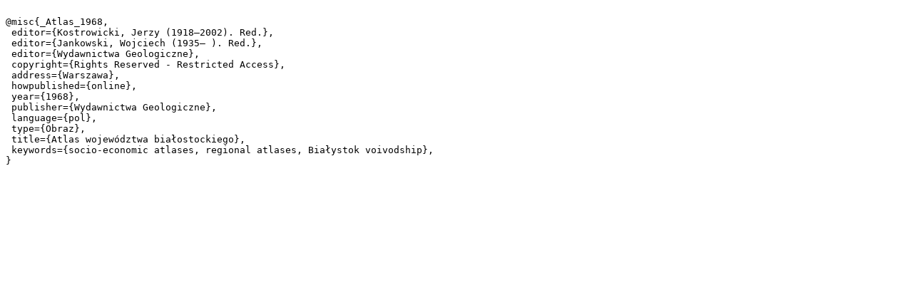

--- FILE ---
content_type: text/plain;charset=utf-8
request_url: https://rcin.org.pl/igipz/dlibra/dlibra.bib?type=p&id=46092
body_size: 468
content:

@misc{_Atlas_1968,
 editor={Kostrowicki, Jerzy (1918–2002). Red.},
 editor={Jankowski, Wojciech (1935– ). Red.},
 editor={Wydawnictwa Geologiczne},
 copyright={Rights Reserved - Restricted Access},
 address={Warszawa},
 howpublished={online},
 year={1968},
 publisher={Wydawnictwa Geologiczne},
 language={pol},
 type={Obraz},
 title={Atlas województwa białostockiego},
 keywords={socio-economic atlases, regional atlases, Białystok voivodship},
}
